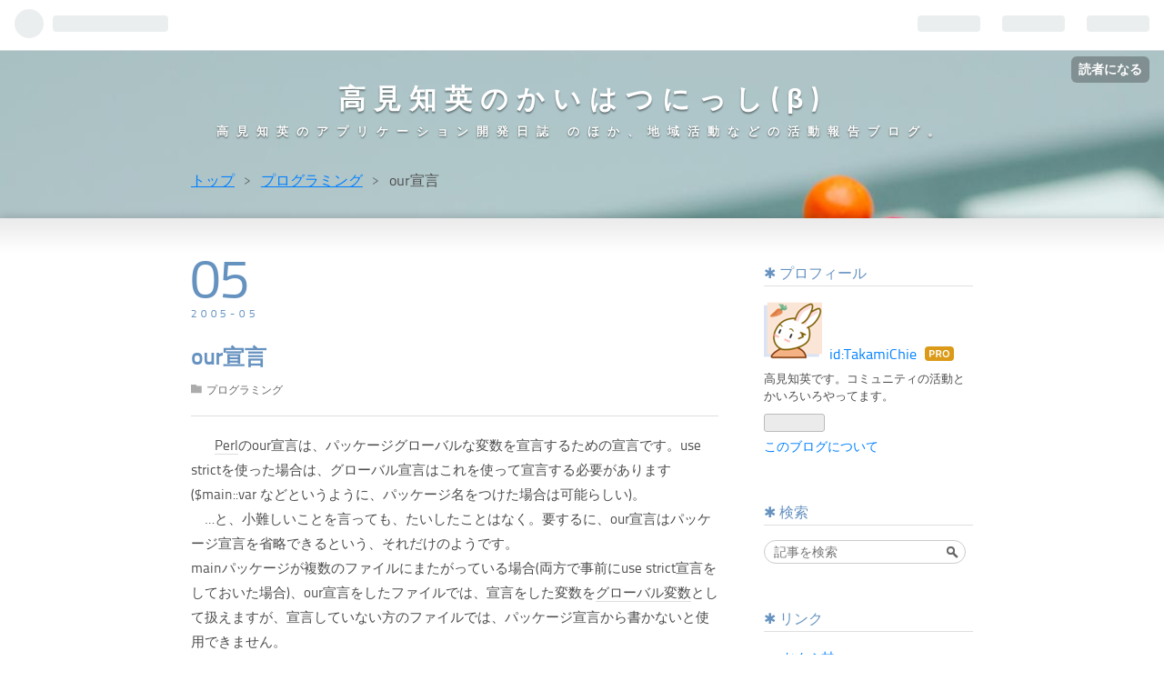

--- FILE ---
content_type: text/html; charset=utf-8
request_url: https://blog.onpu-tamago.net/entry/20050505/1115279206
body_size: 10910
content:
<!DOCTYPE html>
<html
  lang="ja"

data-admin-domain="//blog.hatena.ne.jp"
data-admin-origin="https://blog.hatena.ne.jp"
data-author="TakamiChie"
data-avail-langs="ja en"
data-blog="takamichie.hateblo.jp"
data-blog-host="takamichie.hateblo.jp"
data-blog-is-public="1"
data-blog-name="高見知英のかいはつにっし(β)"
data-blog-owner="TakamiChie"
data-blog-show-ads=""
data-blog-show-sleeping-ads=""
data-blog-uri="https://blog.onpu-tamago.net/"
data-blog-uuid="6435922169448132066"
data-blogs-uri-base="https://blog.onpu-tamago.net"
data-brand="pro"
data-data-layer="{&quot;hatenablog&quot;:{&quot;admin&quot;:{},&quot;analytics&quot;:{&quot;brand_property_id&quot;:&quot;&quot;,&quot;measurement_id&quot;:&quot;&quot;,&quot;non_sampling_property_id&quot;:&quot;&quot;,&quot;property_id&quot;:&quot;UA-38372430-1&quot;,&quot;separated_property_id&quot;:&quot;UA-29716941-22&quot;},&quot;blog&quot;:{&quot;blog_id&quot;:&quot;6435922169448132066&quot;,&quot;content_seems_japanese&quot;:&quot;true&quot;,&quot;disable_ads&quot;:&quot;custom_domain&quot;,&quot;enable_ads&quot;:&quot;false&quot;,&quot;enable_keyword_link&quot;:&quot;true&quot;,&quot;entry_show_footer_related_entries&quot;:&quot;true&quot;,&quot;force_pc_view&quot;:&quot;false&quot;,&quot;is_public&quot;:&quot;true&quot;,&quot;is_responsive_view&quot;:&quot;false&quot;,&quot;is_sleeping&quot;:&quot;false&quot;,&quot;lang&quot;:&quot;ja&quot;,&quot;name&quot;:&quot;\u9ad8\u898b\u77e5\u82f1\u306e\u304b\u3044\u306f\u3064\u306b\u3063\u3057(\u03b2)&quot;,&quot;owner_name&quot;:&quot;TakamiChie&quot;,&quot;uri&quot;:&quot;https://blog.onpu-tamago.net/&quot;},&quot;brand&quot;:&quot;pro&quot;,&quot;page_id&quot;:&quot;entry&quot;,&quot;permalink_entry&quot;:{&quot;author_name&quot;:&quot;TakamiChie&quot;,&quot;categories&quot;:&quot;\u30d7\u30ed\u30b0\u30e9\u30df\u30f3\u30b0&quot;,&quot;character_count&quot;:582,&quot;date&quot;:&quot;2005-05-05&quot;,&quot;entry_id&quot;:&quot;6435922169448824364&quot;,&quot;first_category&quot;:&quot;\u30d7\u30ed\u30b0\u30e9\u30df\u30f3\u30b0&quot;,&quot;hour&quot;:&quot;16&quot;,&quot;title&quot;:&quot;our\u5ba3\u8a00&quot;,&quot;uri&quot;:&quot;https://blog.onpu-tamago.net/entry/20050505/1115279206&quot;},&quot;pro&quot;:&quot;pro&quot;,&quot;router_type&quot;:&quot;blogs&quot;}}"
data-device="pc"
data-dont-recommend-pro="false"
data-global-domain="https://hatena.blog"
data-globalheader-color="b"
data-globalheader-type="pc"
data-has-touch-view="1"
data-help-url="https://help.hatenablog.com"
data-page="entry"
data-parts-domain="https://hatenablog-parts.com"
data-plus-available="1"
data-pro="true"
data-router-type="blogs"
data-sentry-dsn="https://03a33e4781a24cf2885099fed222b56d@sentry.io/1195218"
data-sentry-environment="production"
data-sentry-sample-rate="0.1"
data-static-domain="https://cdn.blog.st-hatena.com"
data-version="3d50a683c86fed692c38a9e0bb3242"




  data-initial-state="{}"

  >
  <head prefix="og: http://ogp.me/ns# fb: http://ogp.me/ns/fb# article: http://ogp.me/ns/article#">

  

  

  


  

  <meta name="robots" content="max-image-preview:large" />


  <meta charset="utf-8"/>
  <meta http-equiv="X-UA-Compatible" content="IE=7; IE=9; IE=10; IE=11" />
  <title>our宣言 - 高見知英のかいはつにっし(β)</title>

  
  <link rel="canonical" href="https://blog.onpu-tamago.net/entry/20050505/1115279206"/>



  

<meta itemprop="name" content="our宣言 - 高見知英のかいはつにっし(β)"/>

  <meta itemprop="image" content="https://ogimage.blog.st-hatena.com/6435922169448132066/6435922169448824364/1386653033"/>


  <meta property="og:title" content="our宣言 - 高見知英のかいはつにっし(β)"/>
<meta property="og:type" content="article"/>
  <meta property="og:url" content="https://blog.onpu-tamago.net/entry/20050505/1115279206"/>

  <meta property="og:image" content="https://ogimage.blog.st-hatena.com/6435922169448132066/6435922169448824364/1386653033"/>

<meta property="og:image:alt" content="our宣言 - 高見知英のかいはつにっし(β)"/>
    <meta property="og:description" content="Perlのour宣言は、パッケージグローバルな変数を宣言するための宣言です。use strictを使った場合は、グローバル宣言はこれを使って宣言する必要があります($main::var などというように、パッケージ名をつけた場合は可能らしい)。 …と、小難しいことを言っても、たいしたことはなく。要するに、our宣言はパッケージ宣言を省略できるという、それだけのようです。 mainパッケージが複数のファイルにまたがっている場合(両方で事前にuse strict宣言をしておいた場合)、our宣言をしたファイルでは、宣言をした変数をグローバル変数として扱えますが、宣言していない方のファイルでは、パッ…" />
<meta property="og:site_name" content="高見知英のかいはつにっし(β)"/>

  <meta property="article:published_time" content="2005-05-05T07:46:46Z" />

    <meta property="article:tag" content="プログラミング" />
      <meta name="twitter:card"  content="summary_large_image" />
    <meta name="twitter:image" content="https://ogimage.blog.st-hatena.com/6435922169448132066/6435922169448824364/1386653033" />  <meta name="twitter:title" content="our宣言 - 高見知英のかいはつにっし(β)" />    <meta name="twitter:description" content="Perlのour宣言は、パッケージグローバルな変数を宣言するための宣言です。use strictを使った場合は、グローバル宣言はこれを使って宣言する必要があります($main::var などというように、パッケージ名をつけた場合は可能らしい)。 …と、小難しいことを言っても、たいしたことはなく。要するに、our宣言はパ…" />  <meta name="twitter:app:name:iphone" content="はてなブログアプリ" />
  <meta name="twitter:app:id:iphone" content="583299321" />
  <meta name="twitter:app:url:iphone" content="hatenablog:///open?uri=https%3A%2F%2Fblog.onpu-tamago.net%2Fentry%2F20050505%2F1115279206" />  <meta name="twitter:site" content="@TakamiChie" />
  
    <meta name="description" content="Perlのour宣言は、パッケージグローバルな変数を宣言するための宣言です。use strictを使った場合は、グローバル宣言はこれを使って宣言する必要があります($main::var などというように、パッケージ名をつけた場合は可能らしい)。 …と、小難しいことを言っても、たいしたことはなく。要するに、our宣言はパッケージ宣言を省略できるという、それだけのようです。 mainパッケージが複数のファイルにまたがっている場合(両方で事前にuse strict宣言をしておいた場合)、our宣言をしたファイルでは、宣言をした変数をグローバル変数として扱えますが、宣言していない方のファイルでは、パッ…" />
    <meta name="google-site-verification" content="qNzWwPdL4bsnexKp1T02JQ9L1oAflDT3CuSk7hqO_nU" />
    <meta name="keywords" content="高見知英のアプリケーション開発日誌 のほか、地域活動などの活動報告ブログ。" />
    <meta name="msvalidate.01" content="DD607582B5C5DADEEED3A31EF81C6DDC" />
    <meta name="msvalidate_01" content="DD607582B5C5DADEEED3A31EF81C6DDC" />


  
<script
  id="embed-gtm-data-layer-loader"
  data-data-layer-page-specific="{&quot;hatenablog&quot;:{&quot;blogs_permalink&quot;:{&quot;entry_afc_issued&quot;:&quot;false&quot;,&quot;is_blog_sleeping&quot;:&quot;false&quot;,&quot;has_related_entries_with_elasticsearch&quot;:&quot;true&quot;,&quot;is_author_pro&quot;:&quot;true&quot;,&quot;blog_afc_issued&quot;:&quot;false&quot;}}}"
>
(function() {
  function loadDataLayer(elem, attrName) {
    if (!elem) { return {}; }
    var json = elem.getAttribute(attrName);
    if (!json) { return {}; }
    return JSON.parse(json);
  }

  var globalVariables = loadDataLayer(
    document.documentElement,
    'data-data-layer'
  );
  var pageSpecificVariables = loadDataLayer(
    document.getElementById('embed-gtm-data-layer-loader'),
    'data-data-layer-page-specific'
  );

  var variables = [globalVariables, pageSpecificVariables];

  if (!window.dataLayer) {
    window.dataLayer = [];
  }

  for (var i = 0; i < variables.length; i++) {
    window.dataLayer.push(variables[i]);
  }
})();
</script>

<!-- Google Tag Manager -->
<script>(function(w,d,s,l,i){w[l]=w[l]||[];w[l].push({'gtm.start':
new Date().getTime(),event:'gtm.js'});var f=d.getElementsByTagName(s)[0],
j=d.createElement(s),dl=l!='dataLayer'?'&l='+l:'';j.async=true;j.src=
'https://www.googletagmanager.com/gtm.js?id='+i+dl;f.parentNode.insertBefore(j,f);
})(window,document,'script','dataLayer','GTM-P4CXTW');</script>
<!-- End Google Tag Manager -->











  <link rel="shortcut icon" href="https://blog.onpu-tamago.net/icon/favicon">
<link rel="apple-touch-icon" href="https://blog.onpu-tamago.net/icon/touch">
<link rel="icon" sizes="192x192" href="https://blog.onpu-tamago.net/icon/link">

  

<link rel="alternate" type="application/atom+xml" title="Atom" href="https://blog.onpu-tamago.net/feed"/>
<link rel="alternate" type="application/rss+xml" title="RSS2.0" href="https://blog.onpu-tamago.net/rss"/>

  <link rel="alternate" type="application/json+oembed" href="https://hatena.blog/oembed?url=https%3A%2F%2Fblog.onpu-tamago.net%2Fentry%2F20050505%2F1115279206&amp;format=json" title="oEmbed Profile of our宣言"/>
<link rel="alternate" type="text/xml+oembed" href="https://hatena.blog/oembed?url=https%3A%2F%2Fblog.onpu-tamago.net%2Fentry%2F20050505%2F1115279206&amp;format=xml" title="oEmbed Profile of our宣言"/>
  
  <link rel="author" href="http://www.hatena.ne.jp/TakamiChie/">

  

  


  
    
<link rel="stylesheet" type="text/css" href="https://cdn.blog.st-hatena.com/css/blog.css?version=3d50a683c86fed692c38a9e0bb3242"/>

    
  <link rel="stylesheet" type="text/css" href="https://usercss.blog.st-hatena.com/blog_style/6435922169448132066/a0d4ad6a238380bd700ce6e2da5606f847e2f5d4"/>
  
  

  

  
<script> </script>

  
<style>
  div#google_afc_user,
  div.google-afc-user-container,
  div.google_afc_image,
  div.google_afc_blocklink {
      display: block !important;
  }
</style>


  

  
    <script type="application/ld+json">{"@context":"http://schema.org","@type":"Article","dateModified":"2013-12-10T14:23:53+09:00","datePublished":"2005-05-05T16:46:46+09:00","description":"Perlのour宣言は、パッケージグローバルな変数を宣言するための宣言です。use strictを使った場合は、グローバル宣言はこれを使って宣言する必要があります($main::var などというように、パッケージ名をつけた場合は可能らしい)。 …と、小難しいことを言っても、たいしたことはなく。要するに、our宣言はパッケージ宣言を省略できるという、それだけのようです。 mainパッケージが複数のファイルにまたがっている場合(両方で事前にuse strict宣言をしておいた場合)、our宣言をしたファイルでは、宣言をした変数をグローバル変数として扱えますが、宣言していない方のファイルでは、パッ…","headline":"our宣言","image":["https://cdn.blog.st-hatena.com/images/theme/og-image-1500.png"],"mainEntityOfPage":{"@id":"https://blog.onpu-tamago.net/entry/20050505/1115279206","@type":"WebPage"}}</script>

  

  <!-- Google Tag Manager -->
<script>(function(w,d,s,l,i){w[l]=w[l]||[];w[l].push({'gtm.start':
new Date().getTime(),event:'gtm.js'});var f=d.getElementsByTagName(s)[0],
j=d.createElement(s),dl=l!='dataLayer'?'&l='+l:'';j.async=true;j.src=
'https://www.googletagmanager.com/gtm.js?id='+i+dl;f.parentNode.insertBefore(j,f);
})(window,document,'script','dataLayer','GTM-WWCWZ4W');</script>
<!-- End Google Tag Manager -->
<script type="module">
import mermaid from 'https://unpkg.com/mermaid@9/dist/mermaid.esm.min.mjs';
console.log(mermaid.initialize({ startOnLoad: true }));
</script>
</head>

  <body class="page-entry enable-top-editarea category-プログラミング globalheader-ng-enabled">
    

<div id="globalheader-container"
  data-brand="hatenablog"
  
  >
  <iframe id="globalheader" height="37" frameborder="0" allowTransparency="true"></iframe>
</div>


  
  
  
    <nav class="
      blog-controlls
      
    ">
      <div class="blog-controlls-blog-icon">
        <a href="https://blog.onpu-tamago.net/">
          <img src="https://cdn.image.st-hatena.com/image/square/10b30b38ddf552d0c64e05a3aff991a9aa0e462e/backend=imagemagick;height=128;version=1;width=128/https%3A%2F%2Fcdn.user.blog.st-hatena.com%2Fcustom_blog_icon%2F145502%2F1514183747524173" alt="高見知英のかいはつにっし(β)"/>
        </a>
      </div>
      <div class="blog-controlls-title">
        <a href="https://blog.onpu-tamago.net/">高見知英のかいはつにっし(β)</a>
      </div>
      <a href="https://blog.hatena.ne.jp/TakamiChie/takamichie.hateblo.jp/subscribe?utm_source=blogs_topright_button&amp;utm_campaign=subscribe_blog&amp;utm_medium=button" class="blog-controlls-subscribe-btn test-blog-header-controlls-subscribe">
        読者になる
      </a>
    </nav>
  

  <div id="container">
    <div id="container-inner">
      <header id="blog-title" data-brand="hatenablog">
  <div id="blog-title-inner" >
    <div id="blog-title-content">
      <h1 id="title"><a href="https://blog.onpu-tamago.net/">高見知英のかいはつにっし(β)</a></h1>
      
        <h2 id="blog-description">高見知英のアプリケーション開発日誌 のほか、地域活動などの活動報告ブログ。</h2>
      
    </div>
  </div>
</header>

      
  <div id="top-editarea">
    <!-- Google Tag Manager (noscript) -->
<noscript><iframe src="https://www.googletagmanager.com/ns.html?id=GTM-WWCWZ4W"
height="0" width="0" style="display:none;visibility:hidden"></iframe></noscript>
<!-- End Google Tag Manager (noscript) -->
  </div>


      
          <div id="top-box">
    <div class="breadcrumb" data-test-id="breadcrumb">
      <div class="breadcrumb-inner">
        <a class="breadcrumb-link" href="https://blog.onpu-tamago.net/"><span>トップ</span></a>          <span class="breadcrumb-gt">&gt;</span>          <span class="breadcrumb-child">            <a class="breadcrumb-child-link" href="https://blog.onpu-tamago.net/archive/category/%E3%83%97%E3%83%AD%E3%82%B0%E3%83%A9%E3%83%9F%E3%83%B3%E3%82%B0"><span>プログラミング</span></a>          </span>            <span class="breadcrumb-gt">&gt;</span>          <span class="breadcrumb-child">            <span>our宣言</span>          </span>      </div>
    </div>
  </div>
  <script type="application/ld+json" class="test-breadcrumb-json-ld">
    {"@context":"http://schema.org","@type":"BreadcrumbList","itemListElement":[{"item":{"@id":"https://blog.onpu-tamago.net/","name":"トップ"},"@type":"ListItem","position":1},{"position":2,"@type":"ListItem","item":{"@id":"https://blog.onpu-tamago.net/archive/category/%E3%83%97%E3%83%AD%E3%82%B0%E3%83%A9%E3%83%9F%E3%83%B3%E3%82%B0","name":"プログラミング"}}]}
  </script>
      
      




<div id="content" class="hfeed"
  
  >
  <div id="content-inner">
    <div id="wrapper">
      <div id="main">
        <div id="main-inner">
          

          



          
  
  <!-- google_ad_section_start -->
  <!-- rakuten_ad_target_begin -->
  
  
  

  

  
    
      
        <article class="entry hentry test-hentry js-entry-article date-first autopagerize_page_element chars-800 words-100 mode-hatena entry-odd" id="entry-6435922169448824364" data-keyword-campaign="" data-uuid="6435922169448824364" data-publication-type="entry">
  <div class="entry-inner">
    <header class="entry-header">
  
    <div class="date entry-date first">
    <a href="https://blog.onpu-tamago.net/archive/2005/05/05" rel="nofollow">
      <time datetime="2005-05-05T07:46:46Z" title="2005-05-05T07:46:46Z">
        <span class="date-year">2005</span><span class="hyphen">-</span><span class="date-month">05</span><span class="hyphen">-</span><span class="date-day">05</span>
      </time>
    </a>
      </div>
  <h1 class="entry-title">
  <a href="https://blog.onpu-tamago.net/entry/20050505/1115279206" class="entry-title-link bookmark">our宣言</a>
</h1>

  
  

  <div class="entry-categories categories">
    
    <a href="https://blog.onpu-tamago.net/archive/category/%E3%83%97%E3%83%AD%E3%82%B0%E3%83%A9%E3%83%9F%E3%83%B3%E3%82%B0" class="entry-category-link category-プログラミング">プログラミング</a>
    
  </div>


  

  

</header>

    


    <div class="entry-content hatenablog-entry">
  
    <p>　<a class="keyword" href="http://d.hatena.ne.jp/keyword/Perl">Perl</a>のour宣言は、パッケージグローバルな変数を宣言するための宣言です。use strictを使った場合は、グローバル宣言はこれを使って宣言する必要があります($main::var などというように、パッケージ名をつけた場合は可能らしい)。<br />
　…と、小難しいことを言っても、たいしたことはなく。要するに、our宣言はパッケージ宣言を省略できるという、それだけのようです。<br />
mainパッケージが複数のファイルにまたがっている場合(両方で事前にuse strict宣言をしておいた場合)、our宣言をしたファイルでは、宣言をした変数を<a class="keyword" href="http://d.hatena.ne.jp/keyword/%A5%B0%A5%ED%A1%BC%A5%D0%A5%EB%CA%D1%BF%F4">グローバル変数</a>として扱えますが、宣言していない方のファイルでは、パッケージ宣言から書かないと使用できません。<br />
たとえば</p>

<div class="section">
    <h4>ファイルA</h4>
    <pre class="code lang-" data-lang="" data-unlink>  use strict;
  our $a = &#39;message&#39;;</pre>
</div>
<div class="section">
    <h4>ファイルB</h4>
    <pre class="code lang-" data-lang="" data-unlink>  use strict;
  print $a; # エラー
  print $main::a; # これならOK</pre><p>でも、そのファイルでも宣言してしまえばパッケージ宣言を省略できるのです。</p>

</div>
<div class="section">
    <h4>ファイルA</h4>
    <pre class="code lang-" data-lang="" data-unlink>  use strict;
  our $a = &#39;message&#39;;</pre>
</div>
<div class="section">
    <h4>ファイルB</h4>
    <pre class="code lang-" data-lang="" data-unlink>  use strict;
　our $a;
  print $a;</pre><p>　まあ、割と単純なことですが…。<br />
こういう仕組みなんだなと、ちょっと拍子抜けしました。ちゃんちゃん。</p>

</div>
    
    




    

  
</div>

    
  <footer class="entry-footer">
    
    <div class="entry-tags-wrapper">
  <div class="entry-tags">  </div>
</div>

    <p class="entry-footer-section track-inview-by-gtm" data-gtm-track-json="{&quot;area&quot;: &quot;finish_reading&quot;}">
  <span class="author vcard"><span class="fn" data-load-nickname="1" data-user-name="TakamiChie" >TakamiChie</span></span>
  <span class="entry-footer-time"><a href="https://blog.onpu-tamago.net/entry/20050505/1115279206"><time data-relative datetime="2005-05-05T07:46:46Z" title="2005-05-05T07:46:46Z" class="updated">2005-05-05 16:46</time></a></span>
  
  
  
    <span class="
      entry-footer-subscribe
      
    " data-test-blog-controlls-subscribe>
      <a href="https://blog.hatena.ne.jp/TakamiChie/takamichie.hateblo.jp/subscribe?utm_source=blogs_entry_footer&amp;utm_campaign=subscribe_blog&amp;utm_medium=button">
        読者になる
      </a>
    </span>
  
</p>

    
  <div
    class="hatena-star-container"
    data-hatena-star-container
    data-hatena-star-url="https://blog.onpu-tamago.net/entry/20050505/1115279206"
    data-hatena-star-title="our宣言"
    data-hatena-star-variant="profile-icon"
    data-hatena-star-profile-url-template="https://blog.hatena.ne.jp/{username}/"
  ></div>


    
<div class="social-buttons">
  
  
    <div class="social-button-item">
      <a href="https://b.hatena.ne.jp/entry/s/blog.onpu-tamago.net/entry/20050505/1115279206" class="hatena-bookmark-button" data-hatena-bookmark-url="https://blog.onpu-tamago.net/entry/20050505/1115279206" data-hatena-bookmark-layout="vertical-balloon" data-hatena-bookmark-lang="ja" title="この記事をはてなブックマークに追加"><img src="https://b.st-hatena.com/images/entry-button/button-only.gif" alt="この記事をはてなブックマークに追加" width="20" height="20" style="border: none;" /></a>
    </div>
  
  
    <div class="social-button-item">
      <div class="fb-share-button" data-layout="box_count" data-href="https://blog.onpu-tamago.net/entry/20050505/1115279206"></div>
    </div>
  
  
    
    
    <div class="social-button-item">
      <a
          class="entry-share-button entry-share-button-twitter test-share-button-twitter"
          href="https://x.com/intent/tweet?text=our%E5%AE%A3%E8%A8%80+-+%E9%AB%98%E8%A6%8B%E7%9F%A5%E8%8B%B1%E3%81%AE%E3%81%8B%E3%81%84%E3%81%AF%E3%81%A4%E3%81%AB%E3%81%A3%E3%81%97(%CE%B2)&amp;url=https%3A%2F%2Fblog.onpu-tamago.net%2Fentry%2F20050505%2F1115279206"
          title="X（Twitter）で投稿する"
        ></a>
    </div>
  
  
    <div class="social-button-item">
      
      <a href="http://www.tumblr.com/share" data-hatenablog-tumblr-share-button data-share-url="https://blog.onpu-tamago.net/entry/20050505/1115279206" data-share-title="our宣言 - 高見知英のかいはつにっし(β)" title="Share on Tumblr" style="display:inline-block; text-indent:-9999px; overflow:hidden; width:81px; height:20px; background:url('https://platform.tumblr.com/v1/share_1.png') top left no-repeat transparent; vertical-align: top;">Share on Tumblr</a>
    </div>
  
  
    <span>
      <div class="line-it-button" style="display: none;" data-type="share-e" data-lang="ja" ></div>
      <script src="//scdn.line-apps.com/n/line_it/thirdparty/loader.min.js" async="async" defer="defer" ></script>
    </span>
  
  
  
  
</div>

    

    <div class="customized-footer">
      

        

          <div class="entry-footer-modules" id="entry-footer-secondary-modules">      
<div class="hatena-module hatena-module-related-entries" >
      
  <!-- Hatena-Epic-has-related-entries-with-elasticsearch:true -->
  <div class="hatena-module-title">
    関連記事
  </div>
  <div class="hatena-module-body">
    <ul class="related-entries hatena-urllist urllist-with-thumbnails">
  
  
    
    <li class="urllist-item related-entries-item">
      <div class="urllist-item-inner related-entries-item-inner">
        
          
                      <div class="urllist-date-link related-entries-date-link">
  <a href="https://blog.onpu-tamago.net/archive/2008/03/23" rel="nofollow">
    <time datetime="2008-03-23T06:41:40Z" title="2008年3月23日">
      2008-03-23
    </time>
  </a>
</div>

          <a href="https://blog.onpu-tamago.net/entry/20080323/1206254500" class="urllist-title-link related-entries-title-link  urllist-title related-entries-title">磯子マガジンのRSS生成スクリプト</a>


          
          

                      <div class="urllist-entry-body related-entries-entry-body">今後お世話になることも多いですし、磯子マガジンさんのRSSを生…</div>
      </div>
    </li>
  
    
    <li class="urllist-item related-entries-item">
      <div class="urllist-item-inner related-entries-item-inner">
        
          
                      <div class="urllist-date-link related-entries-date-link">
  <a href="https://blog.onpu-tamago.net/archive/2008/01/30" rel="nofollow">
    <time datetime="2008-01-29T16:26:57Z" title="2008年1月30日">
      2008-01-30
    </time>
  </a>
</div>

          <a href="https://blog.onpu-tamago.net/entry/20080130/1201710417" class="urllist-title-link related-entries-title-link  urllist-title related-entries-title">Eclipse</a>


          
          

                      <div class="urllist-entry-body related-entries-entry-body">Webサイト編集(など)用にEclipseをインストール。使用したのはA…</div>
      </div>
    </li>
  
    
    <li class="urllist-item related-entries-item">
      <div class="urllist-item-inner related-entries-item-inner">
        
          
                      <div class="urllist-date-link related-entries-date-link">
  <a href="https://blog.onpu-tamago.net/archive/2008/01/19" rel="nofollow">
    <time datetime="2008-01-19T02:19:23Z" title="2008年1月19日">
      2008-01-19
    </time>
  </a>
</div>

          <a href="https://blog.onpu-tamago.net/entry/20080119/1200709163" class="urllist-title-link related-entries-title-link  urllist-title related-entries-title">PerlでExif設定</a>


          
          

                      <div class="urllist-entry-body related-entries-entry-body">アドエスで撮影した写真にはExif情報がつきません。うちではExi…</div>
      </div>
    </li>
  
    
    <li class="urllist-item related-entries-item">
      <div class="urllist-item-inner related-entries-item-inner">
        
          
                      <div class="urllist-date-link related-entries-date-link">
  <a href="https://blog.onpu-tamago.net/archive/2006/03/21" rel="nofollow">
    <time datetime="2006-03-21T08:15:45Z" title="2006年3月21日">
      2006-03-21
    </time>
  </a>
</div>

          <a href="https://blog.onpu-tamago.net/entry/20060321/1142928945" class="urllist-title-link related-entries-title-link  urllist-title related-entries-title">フォルダの整理</a>


          
          

                      <div class="urllist-entry-body related-entries-entry-body">わたしは、フォルダのカスタマイズを使って、フォルダにそれぞ…</div>
      </div>
    </li>
  
    
    <li class="urllist-item related-entries-item">
      <div class="urllist-item-inner related-entries-item-inner">
        
          
                      <div class="urllist-date-link related-entries-date-link">
  <a href="https://blog.onpu-tamago.net/archive/2006/03/19" rel="nofollow">
    <time datetime="2006-03-19T04:28:16Z" title="2006年3月19日">
      2006-03-19
    </time>
  </a>
</div>

          <a href="https://blog.onpu-tamago.net/entry/20060319/1142742496" class="urllist-title-link related-entries-title-link  urllist-title related-entries-title">NAnt</a>


          
          

                      <div class="urllist-entry-body related-entries-entry-body">そういえばSharpDevelop1.1のメニューから実行できるNAnt。これ…</div>
      </div>
    </li>
  
</ul>

  </div>
</div>
  </div>
        

      
    </div>
    
  <div class="comment-box js-comment-box">
    
    <ul class="comment js-comment">
      <li class="read-more-comments" style="display: none;"><a>もっと読む</a></li>
    </ul>
    
      <a class="leave-comment-title js-leave-comment-title">コメントを書く</a>
    
  </div>

  </footer>

  </div>
</article>

      
      
    
  

  
  <!-- rakuten_ad_target_end -->
  <!-- google_ad_section_end -->
  
  
  
  <div class="pager pager-permalink permalink">
    
      
      <span class="pager-prev">
        <a href="https://blog.onpu-tamago.net/entry/20050505/1115291574" rel="prev">
          <span class="pager-arrow">&laquo; </span>
          はてなに入った理由かぁ・・・
        </a>
      </span>
    
    
      
      <span class="pager-next">
        <a href="https://blog.onpu-tamago.net/entry/20050505/1115247662" rel="next">
          ひらめき
          <span class="pager-arrow"> &raquo;</span>
        </a>
      </span>
    
  </div>


  



        </div>
      </div>

      <aside id="box1">
  <div id="box1-inner">
  </div>
</aside>

    </div><!-- #wrapper -->

    
<aside id="box2">
  
  <div id="box2-inner">
    
      

<div class="hatena-module hatena-module-profile">
  <div class="hatena-module-title">
    プロフィール
  </div>
  <div class="hatena-module-body">
    
    <a href="https://blog.onpu-tamago.net/about" class="profile-icon-link">
      <img src="https://cdn.profile-image.st-hatena.com/users/TakamiChie/profile.png?1370184413"
      alt="id:TakamiChie" class="profile-icon" />
    </a>
    

    
    <span class="id">
      <a href="https://blog.onpu-tamago.net/about" class="hatena-id-link"><span data-load-nickname="1" data-user-name="TakamiChie">id:TakamiChie</span></a>
      
  
  
    <a href="https://blog.hatena.ne.jp/-/pro?plus_via=blog_plus_badge&amp;utm_source=pro_badge&amp;utm_medium=referral&amp;utm_campaign=register_pro" title="はてなブログPro"><i class="badge-type-pro">はてなブログPro</i></a>
  


    </span>
    

    

    
    <div class="profile-description">
      <p>高見知英です。コミュニティの活動とかいろいろやってます。</p>

    </div>
    

    
      <div class="hatena-follow-button-box btn-subscribe js-hatena-follow-button-box"
  
  >

  <a href="#" class="hatena-follow-button js-hatena-follow-button">
    <span class="subscribing">
      <span class="foreground">読者です</span>
      <span class="background">読者をやめる</span>
    </span>
    <span class="unsubscribing" data-track-name="profile-widget-subscribe-button" data-track-once>
      <span class="foreground">読者になる</span>
      <span class="background">読者になる</span>
    </span>
  </a>
  <div class="subscription-count-box js-subscription-count-box">
    <i></i>
    <u></u>
    <span class="subscription-count js-subscription-count">
    </span>
  </div>
</div>

    

    

    <div class="profile-about">
      <a href="https://blog.onpu-tamago.net/about">このブログについて</a>
    </div>

  </div>
</div>

    
      <div class="hatena-module hatena-module-search-box">
  <div class="hatena-module-title">
    検索
  </div>
  <div class="hatena-module-body">
    <form class="search-form" role="search" action="https://blog.onpu-tamago.net/search" method="get">
  <input type="text" name="q" class="search-module-input" value="" placeholder="記事を検索" required>
  <input type="submit" value="検索" class="search-module-button" />
</form>

  </div>
</div>

    
      <div class="hatena-module hatena-module-links">
  <div class="hatena-module-title">
    リンク
  </div>
  <div class="hatena-module-body">
    <ul class="hatena-urllist">
      
        <li>
          <a href="https://onpu-tamago.net/">おんぷ村</a>
        </li>
      
        <li>
          <a href="https://sbc.yokohama/">まちづくりエージェント SIDE BEACH CITY.</a>
        </li>
      
        <li>
          <a href="http://bit.ly/takamichie_event">高見知英のイベントカレンダー</a>
        </li>
      
        <li>
          <a href="http://bit.ly/yokohama_event">横浜イベントカレンダー</a>
        </li>
      
        <li>
          <a href="http://twitter.com/TakamiChie/">Twitter: @TakamiChie</a>
        </li>
      
    </ul>
  </div>
</div>

    
      
<div class="hatena-module hatena-module-html">
    <div class="hatena-module-title">高見知英ブックス</div>
  <div class="hatena-module-body">
    <iframe src="https://rcm-fe.amazon-adsystem.com/e/cm?f=ifr&t=onpuvillage-22&o=9&p=8&l=st1&mode=books-jp&search=高見知英&fc1=000000&lt1=_blank&lc1=A43907&bg1=FFFFFF" marginwidth="0" marginheight="0" width="120" height="240" border="0" frameborder="0" style="border:none;" scrolling="no"></iframe>
  </div>
</div>

    
      <div class="hatena-module hatena-module-recent-entries ">
  <div class="hatena-module-title">
    <a href="https://blog.onpu-tamago.net/archive">
      最新記事
    </a>
  </div>
  <div class="hatena-module-body">
    <ul class="recent-entries hatena-urllist ">
  
  
    
    <li class="urllist-item recent-entries-item">
      <div class="urllist-item-inner recent-entries-item-inner">
        
          
          
          <a href="https://blog.onpu-tamago.net/entry/2025/12/27/140000" class="urllist-title-link recent-entries-title-link  urllist-title recent-entries-title">行き来するから見えてきたこと──普代村・横浜・地域活動の一週間</a>


          
          

                </div>
    </li>
  
    
    <li class="urllist-item recent-entries-item">
      <div class="urllist-item-inner recent-entries-item-inner">
        
          
          
          <a href="https://blog.onpu-tamago.net/entry/2025/12/20/125600" class="urllist-title-link recent-entries-title-link  urllist-title recent-entries-title">2025年12月第3週：プログラマが地域で生きるための「居場所」を求めて</a>


          
          

                </div>
    </li>
  
    
    <li class="urllist-item recent-entries-item">
      <div class="urllist-item-inner recent-entries-item-inner">
        
          
          
          <a href="https://blog.onpu-tamago.net/entry/2025/12/13/120000" class="urllist-title-link recent-entries-title-link  urllist-title recent-entries-title">🎙️ ちえラジChat 12月第2週の振り返り：挑戦と発見の一週間</a>


          
          

                </div>
    </li>
  
    
    <li class="urllist-item recent-entries-item">
      <div class="urllist-item-inner recent-entries-item-inner">
        
          
          
          <a href="https://blog.onpu-tamago.net/entry/2025/12/06/170000" class="urllist-title-link recent-entries-title-link  urllist-title recent-entries-title">AIの影と子どもの火：ちえラジChat12月第1週を振り返って</a>


          
          

                </div>
    </li>
  
</ul>

      </div>
</div>

    
      
<div class="hatena-module hatena-module-related-entries" >
  
  <div class="hatena-module-title">
    関連記事
  </div>
  <div class="hatena-module-body">
    <ul class="related-entries hatena-urllist ">
  
  
    
    <li class="urllist-item related-entries-item">
      <div class="urllist-item-inner related-entries-item-inner">
        
          
          
          <a href="https://blog.onpu-tamago.net/entry/2024/08/31/165604" class="urllist-title-link related-entries-title-link  urllist-title related-entries-title">プログラミング授業がはじまる</a>


          
          

                </div>
    </li>
  
    
    <li class="urllist-item related-entries-item">
      <div class="urllist-item-inner related-entries-item-inner">
        
          
          
          <a href="https://blog.onpu-tamago.net/entry/2023/06/19/161606" class="urllist-title-link related-entries-title-link  urllist-title related-entries-title">新入社員向けプログラミング講師を終えて</a>


          
          

                </div>
    </li>
  
    
    <li class="urllist-item related-entries-item">
      <div class="urllist-item-inner related-entries-item-inner">
        
          
          
          <a href="https://blog.onpu-tamago.net/entry/2023/03/13/194335" class="urllist-title-link related-entries-title-link  urllist-title related-entries-title">プログラミングは料理</a>


          
          

                </div>
    </li>
  
</ul>

  </div>
</div>

    
      
<div class="hatena-module hatena-module-entries-access-ranking"
  data-count="5"
  data-source="access"
  data-enable_customize_format="0"
  data-display_entry_image_size_width="100"
  data-display_entry_image_size_height="100"

  data-display_entry_category="0"
  data-display_entry_image="0"
  data-display_entry_image_size_width="100"
  data-display_entry_image_size_height="100"
  data-display_entry_body_length="0"
  data-display_entry_date="0"
  data-display_entry_title_length="20"
  data-restrict_entry_title_length="0"
  data-display_bookmark_count="0"

>
  <div class="hatena-module-title">
    
      注目記事
    
  </div>
  <div class="hatena-module-body">
    
  </div>
</div>

    
      

<div class="hatena-module hatena-module-category">
  <div class="hatena-module-title">
    カテゴリー
  </div>
  <div class="hatena-module-body">
    <ul class="hatena-urllist">
      
        <li>
          <a href="https://blog.onpu-tamago.net/archive/category/%E9%9B%91%E8%A8%98" class="category-雑記">
            雑記 (1011)
          </a>
        </li>
      
        <li>
          <a href="https://blog.onpu-tamago.net/archive/category/%E8%BF%91%E6%B3%81" class="category-近況">
            近況 (160)
          </a>
        </li>
      
        <li>
          <a href="https://blog.onpu-tamago.net/archive/category/%E3%82%B2%E3%83%BC%E3%83%A0" class="category-ゲーム">
            ゲーム (42)
          </a>
        </li>
      
        <li>
          <a href="https://blog.onpu-tamago.net/archive/category/%E3%82%A2%E3%83%89%E3%83%99%E3%83%B3%E3%83%88%E3%82%AB%E3%83%AC%E3%83%B3%E3%83%80%E3%83%BC" class="category-アドベントカレンダー">
            アドベントカレンダー (18)
          </a>
        </li>
      
        <li>
          <a href="https://blog.onpu-tamago.net/archive/category/%E5%9C%B0%E5%9F%9F%E6%B4%BB%E5%8B%95" class="category-地域活動">
            地域活動 (81)
          </a>
        </li>
      
        <li>
          <a href="https://blog.onpu-tamago.net/archive/category/%E3%83%97%E3%83%AD%E3%82%B0%E3%83%A9%E3%83%9F%E3%83%B3%E3%82%B0" class="category-プログラミング">
            プログラミング (583)
          </a>
        </li>
      
        <li>
          <a href="https://blog.onpu-tamago.net/archive/category/%E3%82%A4%E3%83%99%E3%83%B3%E3%83%88" class="category-イベント">
            イベント (386)
          </a>
        </li>
      
        <li>
          <a href="https://blog.onpu-tamago.net/archive/category/%E3%83%9D%E3%83%83%E3%83%89%E3%82%AD%E3%83%A3%E3%82%B9%E3%83%88%2F%E9%9F%B3%E5%A3%B0%E6%98%A0%E5%83%8F%E9%85%8D%E4%BF%A1" class="category-ポッドキャスト/音声映像配信">
            ポッドキャスト/音声映像配信 (4)
          </a>
        </li>
      
        <li>
          <a href="https://blog.onpu-tamago.net/archive/category/%E3%82%B3%E3%83%9F%E3%83%A5%E3%83%8B%E3%83%86%E3%82%A3%E6%B4%BB%E5%8B%95" class="category-コミュニティ活動">
            コミュニティ活動 (347)
          </a>
        </li>
      
        <li>
          <a href="https://blog.onpu-tamago.net/archive/category/%E3%82%BD%E3%83%95%E3%83%88%2F%E3%82%A2%E3%83%97%E3%83%AA" class="category-ソフト/アプリ">
            ソフト/アプリ (151)
          </a>
        </li>
      
        <li>
          <a href="https://blog.onpu-tamago.net/archive/category/%E3%82%AC%E3%82%B8%E3%82%A7%E3%83%83%E3%83%88" class="category-ガジェット">
            ガジェット (194)
          </a>
        </li>
      
        <li>
          <a href="https://blog.onpu-tamago.net/archive/category/%E3%81%8A%E7%9F%A5%E3%82%89%E3%81%9B" class="category-お知らせ">
            お知らせ (48)
          </a>
        </li>
      
        <li>
          <a href="https://blog.onpu-tamago.net/archive/category/%E8%B2%B7%E3%81%84%E7%89%A9" class="category-買い物">
            買い物 (10)
          </a>
        </li>
      
        <li>
          <a href="https://blog.onpu-tamago.net/archive/category/%E3%81%8A%E3%82%93%E3%81%B7%E6%9D%91" class="category-おんぷ村">
            おんぷ村 (21)
          </a>
        </li>
      
        <li>
          <a href="https://blog.onpu-tamago.net/archive/category/%E5%AD%A6%E6%A0%A1" class="category-学校">
            学校 (63)
          </a>
        </li>
      
        <li>
          <a href="https://blog.onpu-tamago.net/archive/category/HTML" class="category-HTML">
            HTML (17)
          </a>
        </li>
      
        <li>
          <a href="https://blog.onpu-tamago.net/archive/category/Windows" class="category-Windows">
            Windows (6)
          </a>
        </li>
      
        <li>
          <a href="https://blog.onpu-tamago.net/archive/category/%E8%AA%AD%E6%9B%B8" class="category-読書">
            読書 (14)
          </a>
        </li>
      
        <li>
          <a href="https://blog.onpu-tamago.net/archive/category/Windows%20Store" class="category-Windows-Store">
            Windows Store (4)
          </a>
        </li>
      
        <li>
          <a href="https://blog.onpu-tamago.net/archive/category/ReVIEW" class="category-ReVIEW">
            ReVIEW (3)
          </a>
        </li>
      
        <li>
          <a href="https://blog.onpu-tamago.net/archive/category/3D%E3%83%97%E3%83%AA%E3%83%B3%E3%82%BF" class="category-3Dプリンタ">
            3Dプリンタ (8)
          </a>
        </li>
      
        <li>
          <a href="https://blog.onpu-tamago.net/archive/category/Android" class="category-Android">
            Android (23)
          </a>
        </li>
      
        <li>
          <a href="https://blog.onpu-tamago.net/archive/category/Perl" class="category-Perl">
            Perl (22)
          </a>
        </li>
      
        <li>
          <a href="https://blog.onpu-tamago.net/archive/category/%E3%82%A2%E3%82%A4%E3%83%87%E3%82%A3%E3%82%A2" class="category-アイディア">
            アイディア (20)
          </a>
        </li>
      
    </ul>
  </div>
</div>

    
    
  </div>
</aside>


  </div>
</div>




      

      

    </div>
  </div>
  
<footer id="footer" data-brand="hatenablog">
  <div id="footer-inner">
    
      <div style="display:none !important" class="guest-footer js-guide-register test-blogs-register-guide" data-action="guide-register">
  <div class="guest-footer-content">
    <h3>はてなブログをはじめよう！</h3>
    <p>TakamiChieさんは、はてなブログを使っています。あなたもはてなブログをはじめてみませんか？</p>
    <div class="guest-footer-btn-container">
      <div  class="guest-footer-btn">
        <a class="btn btn-register js-inherit-ga" href="https://blog.hatena.ne.jp/register?via=200227" target="_blank">はてなブログをはじめる（無料）</a>
      </div>
      <div  class="guest-footer-btn">
        <a href="https://hatena.blog/guide" target="_blank">はてなブログとは</a>
      </div>
    </div>
  </div>
</div>

    
    <address class="footer-address">
      <a href="https://blog.onpu-tamago.net/">
        <img src="https://cdn.image.st-hatena.com/image/square/10b30b38ddf552d0c64e05a3aff991a9aa0e462e/backend=imagemagick;height=128;version=1;width=128/https%3A%2F%2Fcdn.user.blog.st-hatena.com%2Fcustom_blog_icon%2F145502%2F1514183747524173" width="16" height="16" alt="高見知英のかいはつにっし(β)"/>
        <span class="footer-address-name">高見知英のかいはつにっし(β)</span>
      </a>
    </address>
    <p class="services">
      Powered by <a href="https://hatena.blog/">Hatena Blog</a>
      |
        <a href="https://blog.hatena.ne.jp/-/abuse_report?target_url=https%3A%2F%2Fblog.onpu-tamago.net%2Fentry%2F20050505%2F1115279206" class="report-abuse-link test-report-abuse-link" target="_blank">ブログを報告する</a>
    </p>
  </div>
</footer>


  
  <script async src="https://s.hatena.ne.jp/js/widget/star.js"></script>
  
  
  <script>
    if (typeof window.Hatena === 'undefined') {
      window.Hatena = {};
    }
    if (!Hatena.hasOwnProperty('Star')) {
      Hatena.Star = {
        VERSION: 2,
      };
    }
  </script>


  
    <div id="fb-root"></div>
<script>(function(d, s, id) {
  var js, fjs = d.getElementsByTagName(s)[0];
  if (d.getElementById(id)) return;
  js = d.createElement(s); js.id = id;
  js.src = "//connect.facebook.net/ja_JP/sdk.js#xfbml=1&appId=719729204785177&version=v17.0";
  fjs.parentNode.insertBefore(js, fjs);
}(document, 'script', 'facebook-jssdk'));</script>

  
  

<div class="quote-box">
  <div class="tooltip-quote tooltip-quote-stock">
    <i class="blogicon-quote" title="引用をストック"></i>
  </div>
  <div class="tooltip-quote tooltip-quote-tweet js-tooltip-quote-tweet">
    <a class="js-tweet-quote" target="_blank" data-track-name="quote-tweet" data-track-once>
      <img src="https://cdn.blog.st-hatena.com/images/admin/quote/quote-x-icon.svg?version=3d50a683c86fed692c38a9e0bb3242" title="引用して投稿する" >
    </a>
  </div>
</div>

<div class="quote-stock-panel" id="quote-stock-message-box" style="position: absolute; z-index: 3000">
  <div class="message-box" id="quote-stock-succeeded-message" style="display: none">
    <p>引用をストックしました</p>
    <button class="btn btn-primary" id="quote-stock-show-editor-button" data-track-name="curation-quote-edit-button">ストック一覧を見る</button>
    <button class="btn quote-stock-close-message-button">閉じる</button>
  </div>

  <div class="message-box" id="quote-login-required-message" style="display: none">
    <p>引用するにはまずログインしてください</p>
    <button class="btn btn-primary" id="quote-login-button">ログイン</button>
    <button class="btn quote-stock-close-message-button">閉じる</button>
  </div>

  <div class="error-box" id="quote-stock-failed-message" style="display: none">
    <p>引用をストックできませんでした。再度お試しください</p>
    <button class="btn quote-stock-close-message-button">閉じる</button>
  </div>

  <div class="error-box" id="unstockable-quote-message-box" style="display: none; position: absolute; z-index: 3000;">
    <p>限定公開記事のため引用できません。</p>
  </div>
</div>

<script type="x-underscore-template" id="js-requote-button-template">
  <div class="requote-button js-requote-button">
    <button class="requote-button-btn tipsy-top" title="引用する"><i class="blogicon-quote"></i></button>
  </div>
</script>



  
  <div id="hidden-subscribe-button" style="display: none;">
    <div class="hatena-follow-button-box btn-subscribe js-hatena-follow-button-box"
  
  >

  <a href="#" class="hatena-follow-button js-hatena-follow-button">
    <span class="subscribing">
      <span class="foreground">読者です</span>
      <span class="background">読者をやめる</span>
    </span>
    <span class="unsubscribing" data-track-name="profile-widget-subscribe-button" data-track-once>
      <span class="foreground">読者になる</span>
      <span class="background">読者になる</span>
    </span>
  </a>
  <div class="subscription-count-box js-subscription-count-box">
    <i></i>
    <u></u>
    <span class="subscription-count js-subscription-count">
    </span>
  </div>
</div>

  </div>

  



    


  <script async src="https://platform.twitter.com/widgets.js" charset="utf-8"></script>

<script src="https://b.st-hatena.com/js/bookmark_button.js" charset="utf-8" async="async"></script>


<script type="text/javascript" src="https://cdn.blog.st-hatena.com/js/external/jquery.min.js?v=1.12.4&amp;version=3d50a683c86fed692c38a9e0bb3242"></script>







<script src="https://cdn.blog.st-hatena.com/js/texts-ja.js?version=3d50a683c86fed692c38a9e0bb3242"></script>



  <script id="vendors-js" data-env="production" src="https://cdn.blog.st-hatena.com/js/vendors.js?version=3d50a683c86fed692c38a9e0bb3242" crossorigin="anonymous"></script>

<script id="hatenablog-js" data-env="production" src="https://cdn.blog.st-hatena.com/js/hatenablog.js?version=3d50a683c86fed692c38a9e0bb3242" crossorigin="anonymous" data-page-id="entry"></script>


  <script>Hatena.Diary.GlobalHeader.init()</script>







    

    





  </body>
</html>



--- FILE ---
content_type: text/css; charset=utf-8
request_url: https://usercss.blog.st-hatena.com/blog_style/6435922169448132066/a0d4ad6a238380bd700ce6e2da5606f847e2f5d4
body_size: 2853
content:
/* <system section="theme" selected="afternoon"> */
@charset "UTF-8";@font-face{font-family:TitilliumText22LRegular;src:url(https://cdn.blog.st-hatena.com/fonts/public/titillium_text/TitilliumText22L003-webfont.eot?version=3d50a683c86fed692c38a9e0bb3242);src:url(https://cdn.blog.st-hatena.com/fonts/public/titillium_text/TitilliumText22L003-webfont.eot?version=3d50a683c86fed692c38a9e0bb3242) format("embedded-opentype"),url(https://cdn.blog.st-hatena.com/fonts/public/titillium_text/TitilliumText22L003-webfont.woff?version=3d50a683c86fed692c38a9e0bb3242) format("woff"),url(https://cdn.blog.st-hatena.com/fonts/public/titillium_text/TitilliumText22L003-webfont.ttf?version=3d50a683c86fed692c38a9e0bb3242) format("truetype"),url(https://cdn.blog.st-hatena.com/fonts/public/titillium_text/TitilliumText22L003-webfont.svg?version=3d50a683c86fed692c38a9e0bb3242) format("svg");font-weight:400;font-style:normal}@font-face{font-family:TitilliumText22LMedium;src:url(https://cdn.blog.st-hatena.com/fonts/public/titillium_text/TitilliumText22L004-webfont.eot?version=3d50a683c86fed692c38a9e0bb3242);src:url(https://cdn.blog.st-hatena.com/fonts/public/titillium_text/TitilliumText22L004-webfont.eot?version=3d50a683c86fed692c38a9e0bb3242) format("embedded-opentype"),url(https://cdn.blog.st-hatena.com/fonts/public/titillium_text/TitilliumText22L004-webfont.woff?version=3d50a683c86fed692c38a9e0bb3242) format("woff"),url(https://cdn.blog.st-hatena.com/fonts/public/titillium_text/TitilliumText22L004-webfont.ttf?version=3d50a683c86fed692c38a9e0bb3242) format("truetype"),url(https://cdn.blog.st-hatena.com/fonts/public/titillium_text/TitilliumText22L004-webfont.svg?version=3d50a683c86fed692c38a9e0bb3242) format("svg");font-weight:400;font-style:normal}html,body,div,span,object,iframe,h1,h2,h3,h4,h5,h6,p,blockquote,pre,abbr,address,cite,code,del,dfn,em,img,ins,kbd,q,samp,small,strong,sub,sup,var,b,i,dl,dt,dd,ol,ul,li,fieldset,form,label,legend,table,caption,tbody,tfoot,thead,tr,th,td,article,aside,canvas,details,figcaption,figure,footer,header,hgroup,menu,nav,section,summary,time,mark,audio,video{margin:0;padding:0;border:0;outline:0;font-size:100%;vertical-align:baseline;background:transparent}body{line-height:1}article,aside,details,figcaption,figure,footer,header,hgroup,menu,nav,section{display:block}nav ul{list-style:none}blockquote,q{quotes:none}blockquote:before,blockquote:after,q:before,q:after{content:"";content:none}a{margin:0;padding:0;font-size:100%;vertical-align:baseline;background:transparent}ins{background-color:#ff9;color:#000;text-decoration:none}mark{background-color:#ff9;color:#000;font-style:italic;font-weight:700}del{text-decoration:line-through}abbr[title],dfn[title]{border-bottom:1px dotted;cursor:help}table{border-collapse:collapse;border-spacing:0}hr{display:block;height:1px;border:0;border-top:1px solid #cccccc;margin:1em 0;padding:0}input,select{vertical-align:middle}body{font-family:TitilliumText22LRegular,ヒラギノ角ゴ Pro W3,Hiragino Kaku Gothic Pro,メイリオ,Meiryo,ＭＳ Ｐゴシック,MS PGothic,sans-serif;background:url(https://cdn.blog.st-hatena.com/css/theme/afternoon/theme18.png?version=3d50a683c86fed692c38a9e0bb3242);color:#4d4d4d}a{color:#4d4d4d}a:hover{color:#6692c0;text-decoration:underline}#blog-title{width:860px;margin:0 auto 40px;text-align:center;font-size:30px;letter-spacing:.3em;-webkit-text-shadow:0 2px 2px rgba(0,0,0,.4);-moz-text-shadow:0 2px 2px rgba(0,0,0,.4);text-shadow:0 2px 2px rgba(0,0,0,.4)}.header-image-enable #blog-title,.header-image-only #blog-title{margin:20px auto}.header-image-enable #blog-title #title{padding-top:20px}.header-image-enable #blog-title #title a{color:#fff;-moz-text-shadow:0px 0px 10px #000;-webkit-text-shadow:0px 0px 10px #000;text-shadow:0px 0px 10px #000}.header-image-enable #blog-description{font-weight:700;color:#fff;-moz-text-shadow:0px 0px 5px #000;-webkit-text-shadow:0px 0px 5px #000;text-shadow:0px 0px 5px #000}#blog-title h1{padding:40px 0 0}#blog-title a{color:#fff;text-decoration:none}#blog-description{color:#fff;text-decoration:none;-webkit-text-shadow:0 1px 2px rgba(0,0,0,.6);-moz-text-shadow:0 1px 2px rgba(0,0,0,.6);text-shadow:0 1px 2px rgba(0,0,0,.6);font-size:13px;margin-top:1em}#content{background:#fff url(https://cdn.blog.st-hatena.com/css/theme/afternoon/content_bg.gif?version=3d50a683c86fed692c38a9e0bb3242) repeat-x top;box-shadow:0 0 10px #0003;padding:50px 0;margin:10px 0}#content-inner{width:860px;margin:0 auto}#content-inner:after{content:".";display:block;clear:both;height:0;visibility:hidden}#wrapper{width:580px;float:left}.entry{padding-top:70px;margin-bottom:100px;text-align:center}.entry-inner{text-align:left}.entry-header,.entry-header a{color:#6692c0;text-decoration:none}.entry-header{margin-bottom:20px;padding-bottom:15px;padding-top:20px;border-bottom:1px solid #dfdfdf;position:relative}#top-box{width:860px;margin-left:auto;margin-right:auto}.date{letter-spacing:.4em;font-size:12px;margin-bottom:1em}.date a{color:#6692c0}.entry-date{position:absolute;top:-20px;left:0;line-height:1em}.entry-date .date-day{font-size:60px;position:absolute;display:block;bottom:10px;line-height:60px;left:0;letter-spacing:0em}.entry-date .hyphen{display:none}.entry-date .date-year+.hyphen{display:inline}.date-last-updated{position:relative}.date-last-updated .hyphen{display:inline-block}.date-last-updated .date-day{font-size:12px;line-height:12px;letter-spacing:.4em;display:inline-block;position:absolute;bottom:0;left:unset}.entry-title{font-size:24px;margin:0 0 10px;line-height:1.3}.categories{margin-bottom:5px}.categories.no-categories{margin-bottom:0}.categories a:first-child:before{content:url(https://cdn.blog.st-hatena.com/css/theme/afternoon/category.png?version=3d50a683c86fed692c38a9e0bb3242);margin-right:5px}.categories a{font-size:12px;color:#666;margin-right:1em}.categories a:hover{color:#6692c0;text-decoration:underline}.entry-header-menu{position:absolute;bottom:0;left:-70px}.entry-header-menu a{display:block;padding:5px 10px;font-size:13px;color:#666;border:1px solid #dfdfdf;border-radius:5px}.entry-footer{font-size:13px;margin-top:20px;padding-top:20px;border-top:1px solid #dfdfdf}#google_afc_user{margin:1em 0 0;border-bottom:1px solid #dfdfdf}.social-buttons{margin-top:10px}.pager{position:relative;display:block;height:20px}.pager a{text-decoration:none;font-weight:700}.pager span a{display:block;height:20px;line-height:20px;background-repeat:no-repeat;max-width:250px}.pager-next{position:absolute;right:0}.pager-prev{position:absolute;left:0}#footer{text-align:center;margin:20px auto;font-size:14px;letter-spacing:.1em;color:#fff;-webkit-text-shadow:0 1px 2px rgba(0,0,0,.8);-moz-text-shadow:0 1px 2px rgba(0,0,0,.8);text-shadow:0 1px 2px rgba(0,0,0,.8)}#footer a{text-decoration:none;color:#fff}.entry-comment{border-bottom:1px solid #ddd}.comment{margin:10px 0 15px;padding:0}.comment li{list-style:none;padding:8px 0}.comment-user-name{font-weight:700;margin:0 0 3px}.comment-user-name img{vertical-align:middle}.comment-content p{margin:.5em 0;line-height:1.3;word-wrap:break-word}.comment-metadata{display:inline;font-size:11px;color:#aaa}.comment-metadata a{color:#aaa}.leave-comment-title{font-size:12px;font-weight:700;padding-left:25px;display:block;height:20px;line-height:20px;width:200px;background:url(https://cdn.blog.st-hatena.com/css/theme/afternoon/comment.png?version=3d50a683c86fed692c38a9e0bb3242) no-repeat 0 0}.leave-comment-title:hover{background-position:0 -30px}.entry-content{font-size:15px;line-height:1.8}.entry-content p{margin:.7em 0}.entry-content img{max-width:100%}.entry-content h1,.entry-content h2,.entry-content h3,.entry-content h4,.entry-content h5,.entry-content h6{margin:1em 0 .5em}.entry-content h1{font-size:160%}.entry-content h2{font-size:150%}.entry-content h3{font-size:140%}.entry-content h4{font-size:120%}.entry-content h5{font-size:110%}.entry-content h6{font-size:100%}.entry-content h1:before,.entry-content h2:before,.entry-content h3:before,.entry-content h4:before{content:"✱";font-weight:400;color:#6692c0;margin-right:.2em}.entry-content ul,.entry-content ol,.entry-content dd{margin:0 0 0 1.5em;padding:0}.entry blockquote{padding:10px;margin:1em 0;border:1px solid #ddd;border-radius:3px;-webkit-border-radius:3px;-moz-border-radius:3px;font-size:14px}.entry blockquote p{margin-top:0;margin-bottom:0}.entry-content table{border-collapse:collapse;border-spacing:0}.entry-content table th,.entry-content table td{border:1px solid #ddd;padding:5px 10px}.entry-content table th{background:#fafafa}pre{font-size:13px;padding:10px;background:#fafafa;border-radius:3px;-webkit-border-radius:3px;-moz-border-radius:3px;box-shadow:inset 0 0 5px #0003}.entry-content a:visited{color:#aaa}a.keyword{color:#4d4d4d;text-decoration:none;border-bottom:1px solid #DEDEDE}pre.lang-aa{font-size:14px;line-height:15px}.hatena-asin-detail li{line-height:1.4}#box2{width:230px;float:right;line-height:1.3;word-wrap:break-word}#box2 .hatena-module-title{font-size:100%}.hatena-module{margin-bottom:50px}.hatena-module a{text-decoration:none}.hatena-module-title{font-size:130%;line-height:1.5;color:#6692c0;border-bottom:1px solid #dfdfdf;margin-bottom:1em}.hatena-module-title:before{content:"✱"}.hatena-module-body{font-size:14px}.hatena-module-profile .id{font-size:16px;margin-left:5px}.hatena-module-profile .profile-description{margin:5px 0;font-size:13px}.hatena-module-body li{list-style:circle;padding:3px 0;margin-left:1.5em}.hatena-module-body{line-height:1.5}.hatena-module-body .urllist-item{margin:0;padding:10px 0;border-bottom:1px solid #ddd;list-style:none}.hatena-module-body p{margin:0 0 .7em}.search-form{position:relative}.search-module-input{padding:5px 10px;width:200px;height:14px;margin:0;font-size:14px;border-radius:30px;-webkit-border-radius:30px;-moz-border-radius:30px;border:1px solid #ccc;vertical-align:middle;-webkit-transition:width .3s ease-out,border .3s ease-out;-moz-transition:width .3s ease-out,border .3s ease-out;-o-transition:width .3s ease-out,border .3s ease-out;-transition:width .3s ease-out,border .3s ease-out}.search-module-button{height:26px;width:30px;border:none;text-indent:-999px;margin-left:-3px;cursor:pointer;background:transparent url(https://cdn.blog.st-hatena.com/images/theme/search_g.png?version=3d50a683c86fed692c38a9e0bb3242) 50% 50% no-repeat;position:absolute;right:8px;top:0}.search-module-input:hover{border:1px solid #666}.hatena-module .search-module-input:focus{border:1px solid #666}.archive-module-calendar a{color:#6692c0}#top-editarea,#bottom-editarea{width:860px;margin:0 auto;color:#fff;-webkit-text-shadow:0 2px 2px rgba(0,0,0,.4);-moz-text-shadow:0 2px 2px rgba(0,0,0,.4);text-shadow:0 2px 2px rgba(0,0,0,.4)}.page-about .entry{padding-top:0}.page-about dt{font-size:16px;font-weight:700;border-bottom:1px solid #dfdfdf;margin-bottom:5px}.page-about dt:before{content:"✱";color:#6692c0;margin-right:.2em}.page-about dd{margin-left:0;margin-bottom:30px}.page-archive #content{padding:50px 0}.page-archive #main-inner{font-size:16px;margin-bottom:40px}.page-archive #main-inner .ad{margin-bottom:2em}.page-archive .archive-entry{margin-bottom:50px}.page-archive .archive-entry .date a{text-decoration:none}.page-archive .categories{margin-bottom:10px;display:block}.page-archive .entry-title{font-size:20px}.page-archive .entry-title a{color:#6692c0;text-decoration:none}.page-archive .entry-title:before{content:"✱";color:#6692c0;margin-right:.2em}.page-archive .entry-description{font-size:90%;line-height:1.5}#google_afc_user.blog_user_a a{color:#6692c0!important}#google_afc_user.blog_user_a .google_ads_by a{color:#666!important}

/* </system> */

/* <system section="background" selected="bg16"> */
body{ background-color:#fff; background-image:url('https://cdn.blog.st-hatena.com/images/theme/backgrounds/theme16.jpg?version=3d50a683c86fed692c38a9e0bb3242'); background-repeat:no-repeat; background-attachment:fixed; background-position:center top; background-size:cover; }
/* </system> */

.hatena-module-html .hatena-module-body{
    text-align: center;
    margin: 0 auto;
}

article p{
    text-indent: 1.5ex;
}
a{
    color: #0080FF;
}

a:hover{
    background-color: #F0F0F0;
}
a:visited{
    color: #4799e6;
}

--- FILE ---
content_type: text/javascript; charset=utf-8
request_url: https://unpkg.com/mermaid@9/dist/mermaid.esm.min.mjs
body_size: -332
content:
import { z as f } from "./mermaid-eb8c45e6.js";
export {
  f as default
};
//# sourceMappingURL=mermaid.esm.min.mjs.map
